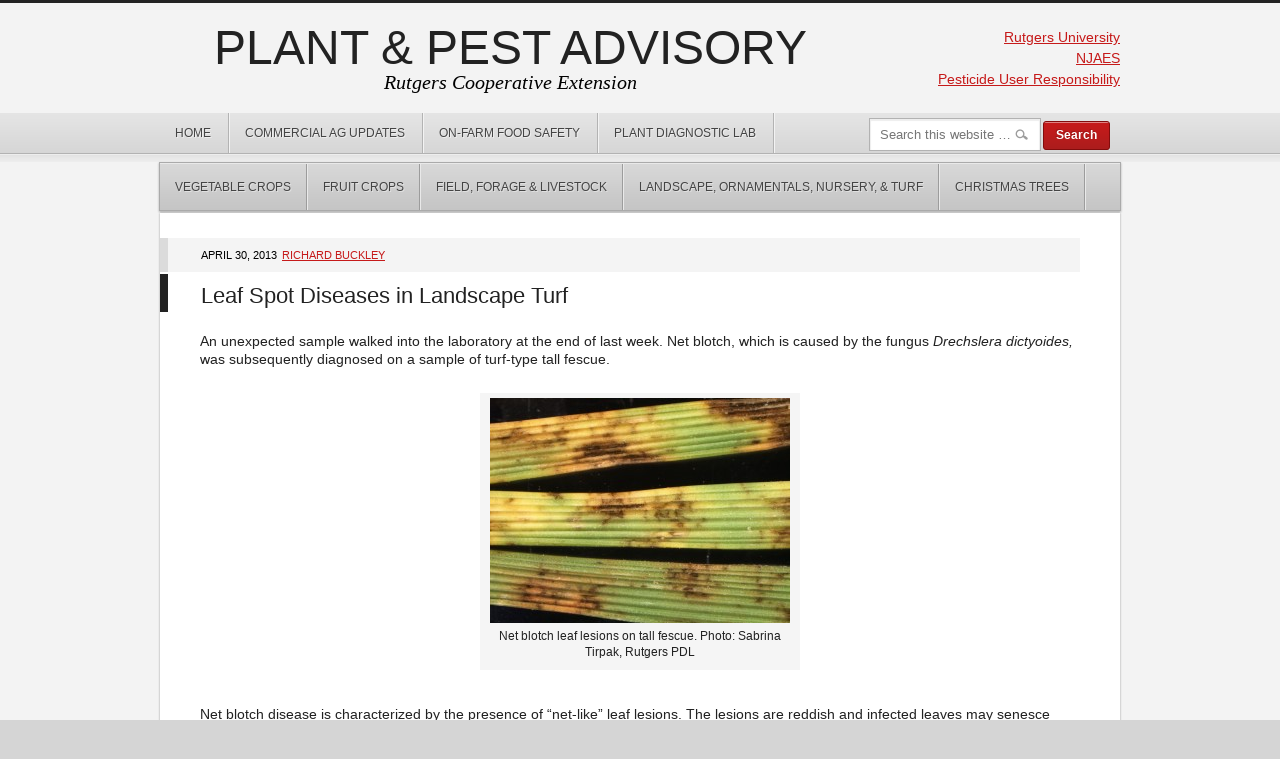

--- FILE ---
content_type: text/html; charset=UTF-8
request_url: https://plant-pest-advisory.rutgers.edu/leaf-spot-diseases-in-landscapr-turf/
body_size: 13039
content:
<!DOCTYPE html PUBLIC "-//W3C//DTD XHTML 1.0 Transitional//EN" "http://www.w3.org/TR/xhtml1/DTD/xhtml1-transitional.dtd">
<html xmlns="http://www.w3.org/1999/xhtml" lang="en-US" xml:lang="en-US">
<head profile="http://gmpg.org/xfn/11">
<meta http-equiv="Content-Type" content="text/html; charset=UTF-8" />
			<meta name="robots" content="noodp,noydir" />
		<meta name="viewport" content="width=device-width, initial-scale=1.0"/><title>Leaf Spot Diseases in Landscape Turf — Plant &amp; Pest Advisory</title>
<meta name='robots' content='max-image-preview:large' />
<link rel='dns-prefetch' href='//plant-pest-advisory.rutgers.edu' />
<link rel='dns-prefetch' href='//stats.wp.com' />
<link rel='dns-prefetch' href='//v0.wordpress.com' />
<link rel="alternate" type="application/rss+xml" title="Plant &amp; Pest Advisory &raquo; Feed" href="https://plant-pest-advisory.rutgers.edu/feed/" />
<link rel="alternate" type="application/rss+xml" title="Plant &amp; Pest Advisory &raquo; Comments Feed" href="https://plant-pest-advisory.rutgers.edu/comments/feed/" />
<link rel="alternate" title="oEmbed (JSON)" type="application/json+oembed" href="https://plant-pest-advisory.rutgers.edu/wp-json/oembed/1.0/embed?url=https%3A%2F%2Fplant-pest-advisory.rutgers.edu%2Fleaf-spot-diseases-in-landscapr-turf%2F" />
<link rel="alternate" title="oEmbed (XML)" type="text/xml+oembed" href="https://plant-pest-advisory.rutgers.edu/wp-json/oembed/1.0/embed?url=https%3A%2F%2Fplant-pest-advisory.rutgers.edu%2Fleaf-spot-diseases-in-landscapr-turf%2F&#038;format=xml" />
<link rel="canonical" href="https://plant-pest-advisory.rutgers.edu/leaf-spot-diseases-in-landscapr-turf/" />
<style id='wp-img-auto-sizes-contain-inline-css' type='text/css'>
img:is([sizes=auto i],[sizes^="auto," i]){contain-intrinsic-size:3000px 1500px}
/*# sourceURL=wp-img-auto-sizes-contain-inline-css */
</style>
<link rel='stylesheet' id='generate-theme-css' href='https://plant-pest-advisory.rutgers.edu/wp-content/themes/generate/style.css?ver=1.0.1' type='text/css' media='all' />
<style id='wp-emoji-styles-inline-css' type='text/css'>

	img.wp-smiley, img.emoji {
		display: inline !important;
		border: none !important;
		box-shadow: none !important;
		height: 1em !important;
		width: 1em !important;
		margin: 0 0.07em !important;
		vertical-align: -0.1em !important;
		background: none !important;
		padding: 0 !important;
	}
/*# sourceURL=wp-emoji-styles-inline-css */
</style>
<style id='wp-block-library-inline-css' type='text/css'>
:root{--wp-block-synced-color:#7a00df;--wp-block-synced-color--rgb:122,0,223;--wp-bound-block-color:var(--wp-block-synced-color);--wp-editor-canvas-background:#ddd;--wp-admin-theme-color:#007cba;--wp-admin-theme-color--rgb:0,124,186;--wp-admin-theme-color-darker-10:#006ba1;--wp-admin-theme-color-darker-10--rgb:0,107,160.5;--wp-admin-theme-color-darker-20:#005a87;--wp-admin-theme-color-darker-20--rgb:0,90,135;--wp-admin-border-width-focus:2px}@media (min-resolution:192dpi){:root{--wp-admin-border-width-focus:1.5px}}.wp-element-button{cursor:pointer}:root .has-very-light-gray-background-color{background-color:#eee}:root .has-very-dark-gray-background-color{background-color:#313131}:root .has-very-light-gray-color{color:#eee}:root .has-very-dark-gray-color{color:#313131}:root .has-vivid-green-cyan-to-vivid-cyan-blue-gradient-background{background:linear-gradient(135deg,#00d084,#0693e3)}:root .has-purple-crush-gradient-background{background:linear-gradient(135deg,#34e2e4,#4721fb 50%,#ab1dfe)}:root .has-hazy-dawn-gradient-background{background:linear-gradient(135deg,#faaca8,#dad0ec)}:root .has-subdued-olive-gradient-background{background:linear-gradient(135deg,#fafae1,#67a671)}:root .has-atomic-cream-gradient-background{background:linear-gradient(135deg,#fdd79a,#004a59)}:root .has-nightshade-gradient-background{background:linear-gradient(135deg,#330968,#31cdcf)}:root .has-midnight-gradient-background{background:linear-gradient(135deg,#020381,#2874fc)}:root{--wp--preset--font-size--normal:16px;--wp--preset--font-size--huge:42px}.has-regular-font-size{font-size:1em}.has-larger-font-size{font-size:2.625em}.has-normal-font-size{font-size:var(--wp--preset--font-size--normal)}.has-huge-font-size{font-size:var(--wp--preset--font-size--huge)}.has-text-align-center{text-align:center}.has-text-align-left{text-align:left}.has-text-align-right{text-align:right}.has-fit-text{white-space:nowrap!important}#end-resizable-editor-section{display:none}.aligncenter{clear:both}.items-justified-left{justify-content:flex-start}.items-justified-center{justify-content:center}.items-justified-right{justify-content:flex-end}.items-justified-space-between{justify-content:space-between}.screen-reader-text{border:0;clip-path:inset(50%);height:1px;margin:-1px;overflow:hidden;padding:0;position:absolute;width:1px;word-wrap:normal!important}.screen-reader-text:focus{background-color:#ddd;clip-path:none;color:#444;display:block;font-size:1em;height:auto;left:5px;line-height:normal;padding:15px 23px 14px;text-decoration:none;top:5px;width:auto;z-index:100000}html :where(.has-border-color){border-style:solid}html :where([style*=border-top-color]){border-top-style:solid}html :where([style*=border-right-color]){border-right-style:solid}html :where([style*=border-bottom-color]){border-bottom-style:solid}html :where([style*=border-left-color]){border-left-style:solid}html :where([style*=border-width]){border-style:solid}html :where([style*=border-top-width]){border-top-style:solid}html :where([style*=border-right-width]){border-right-style:solid}html :where([style*=border-bottom-width]){border-bottom-style:solid}html :where([style*=border-left-width]){border-left-style:solid}html :where(img[class*=wp-image-]){height:auto;max-width:100%}:where(figure){margin:0 0 1em}html :where(.is-position-sticky){--wp-admin--admin-bar--position-offset:var(--wp-admin--admin-bar--height,0px)}@media screen and (max-width:600px){html :where(.is-position-sticky){--wp-admin--admin-bar--position-offset:0px}}

/*# sourceURL=wp-block-library-inline-css */
</style><style id='wp-block-loginout-inline-css' type='text/css'>
.wp-block-loginout{box-sizing:border-box}
/*# sourceURL=https://plant-pest-advisory.rutgers.edu/wp-includes/blocks/loginout/style.min.css */
</style>
<style id='wp-block-paragraph-inline-css' type='text/css'>
.is-small-text{font-size:.875em}.is-regular-text{font-size:1em}.is-large-text{font-size:2.25em}.is-larger-text{font-size:3em}.has-drop-cap:not(:focus):first-letter{float:left;font-size:8.4em;font-style:normal;font-weight:100;line-height:.68;margin:.05em .1em 0 0;text-transform:uppercase}body.rtl .has-drop-cap:not(:focus):first-letter{float:none;margin-left:.1em}p.has-drop-cap.has-background{overflow:hidden}:root :where(p.has-background){padding:1.25em 2.375em}:where(p.has-text-color:not(.has-link-color)) a{color:inherit}p.has-text-align-left[style*="writing-mode:vertical-lr"],p.has-text-align-right[style*="writing-mode:vertical-rl"]{rotate:180deg}
/*# sourceURL=https://plant-pest-advisory.rutgers.edu/wp-includes/blocks/paragraph/style.min.css */
</style>
<style id='global-styles-inline-css' type='text/css'>
:root{--wp--preset--aspect-ratio--square: 1;--wp--preset--aspect-ratio--4-3: 4/3;--wp--preset--aspect-ratio--3-4: 3/4;--wp--preset--aspect-ratio--3-2: 3/2;--wp--preset--aspect-ratio--2-3: 2/3;--wp--preset--aspect-ratio--16-9: 16/9;--wp--preset--aspect-ratio--9-16: 9/16;--wp--preset--color--black: #000000;--wp--preset--color--cyan-bluish-gray: #abb8c3;--wp--preset--color--white: #ffffff;--wp--preset--color--pale-pink: #f78da7;--wp--preset--color--vivid-red: #cf2e2e;--wp--preset--color--luminous-vivid-orange: #ff6900;--wp--preset--color--luminous-vivid-amber: #fcb900;--wp--preset--color--light-green-cyan: #7bdcb5;--wp--preset--color--vivid-green-cyan: #00d084;--wp--preset--color--pale-cyan-blue: #8ed1fc;--wp--preset--color--vivid-cyan-blue: #0693e3;--wp--preset--color--vivid-purple: #9b51e0;--wp--preset--gradient--vivid-cyan-blue-to-vivid-purple: linear-gradient(135deg,rgb(6,147,227) 0%,rgb(155,81,224) 100%);--wp--preset--gradient--light-green-cyan-to-vivid-green-cyan: linear-gradient(135deg,rgb(122,220,180) 0%,rgb(0,208,130) 100%);--wp--preset--gradient--luminous-vivid-amber-to-luminous-vivid-orange: linear-gradient(135deg,rgb(252,185,0) 0%,rgb(255,105,0) 100%);--wp--preset--gradient--luminous-vivid-orange-to-vivid-red: linear-gradient(135deg,rgb(255,105,0) 0%,rgb(207,46,46) 100%);--wp--preset--gradient--very-light-gray-to-cyan-bluish-gray: linear-gradient(135deg,rgb(238,238,238) 0%,rgb(169,184,195) 100%);--wp--preset--gradient--cool-to-warm-spectrum: linear-gradient(135deg,rgb(74,234,220) 0%,rgb(151,120,209) 20%,rgb(207,42,186) 40%,rgb(238,44,130) 60%,rgb(251,105,98) 80%,rgb(254,248,76) 100%);--wp--preset--gradient--blush-light-purple: linear-gradient(135deg,rgb(255,206,236) 0%,rgb(152,150,240) 100%);--wp--preset--gradient--blush-bordeaux: linear-gradient(135deg,rgb(254,205,165) 0%,rgb(254,45,45) 50%,rgb(107,0,62) 100%);--wp--preset--gradient--luminous-dusk: linear-gradient(135deg,rgb(255,203,112) 0%,rgb(199,81,192) 50%,rgb(65,88,208) 100%);--wp--preset--gradient--pale-ocean: linear-gradient(135deg,rgb(255,245,203) 0%,rgb(182,227,212) 50%,rgb(51,167,181) 100%);--wp--preset--gradient--electric-grass: linear-gradient(135deg,rgb(202,248,128) 0%,rgb(113,206,126) 100%);--wp--preset--gradient--midnight: linear-gradient(135deg,rgb(2,3,129) 0%,rgb(40,116,252) 100%);--wp--preset--font-size--small: 13px;--wp--preset--font-size--medium: 20px;--wp--preset--font-size--large: 36px;--wp--preset--font-size--x-large: 42px;--wp--preset--spacing--20: 0.44rem;--wp--preset--spacing--30: 0.67rem;--wp--preset--spacing--40: 1rem;--wp--preset--spacing--50: 1.5rem;--wp--preset--spacing--60: 2.25rem;--wp--preset--spacing--70: 3.38rem;--wp--preset--spacing--80: 5.06rem;--wp--preset--shadow--natural: 6px 6px 9px rgba(0, 0, 0, 0.2);--wp--preset--shadow--deep: 12px 12px 50px rgba(0, 0, 0, 0.4);--wp--preset--shadow--sharp: 6px 6px 0px rgba(0, 0, 0, 0.2);--wp--preset--shadow--outlined: 6px 6px 0px -3px rgb(255, 255, 255), 6px 6px rgb(0, 0, 0);--wp--preset--shadow--crisp: 6px 6px 0px rgb(0, 0, 0);}:where(.is-layout-flex){gap: 0.5em;}:where(.is-layout-grid){gap: 0.5em;}body .is-layout-flex{display: flex;}.is-layout-flex{flex-wrap: wrap;align-items: center;}.is-layout-flex > :is(*, div){margin: 0;}body .is-layout-grid{display: grid;}.is-layout-grid > :is(*, div){margin: 0;}:where(.wp-block-columns.is-layout-flex){gap: 2em;}:where(.wp-block-columns.is-layout-grid){gap: 2em;}:where(.wp-block-post-template.is-layout-flex){gap: 1.25em;}:where(.wp-block-post-template.is-layout-grid){gap: 1.25em;}.has-black-color{color: var(--wp--preset--color--black) !important;}.has-cyan-bluish-gray-color{color: var(--wp--preset--color--cyan-bluish-gray) !important;}.has-white-color{color: var(--wp--preset--color--white) !important;}.has-pale-pink-color{color: var(--wp--preset--color--pale-pink) !important;}.has-vivid-red-color{color: var(--wp--preset--color--vivid-red) !important;}.has-luminous-vivid-orange-color{color: var(--wp--preset--color--luminous-vivid-orange) !important;}.has-luminous-vivid-amber-color{color: var(--wp--preset--color--luminous-vivid-amber) !important;}.has-light-green-cyan-color{color: var(--wp--preset--color--light-green-cyan) !important;}.has-vivid-green-cyan-color{color: var(--wp--preset--color--vivid-green-cyan) !important;}.has-pale-cyan-blue-color{color: var(--wp--preset--color--pale-cyan-blue) !important;}.has-vivid-cyan-blue-color{color: var(--wp--preset--color--vivid-cyan-blue) !important;}.has-vivid-purple-color{color: var(--wp--preset--color--vivid-purple) !important;}.has-black-background-color{background-color: var(--wp--preset--color--black) !important;}.has-cyan-bluish-gray-background-color{background-color: var(--wp--preset--color--cyan-bluish-gray) !important;}.has-white-background-color{background-color: var(--wp--preset--color--white) !important;}.has-pale-pink-background-color{background-color: var(--wp--preset--color--pale-pink) !important;}.has-vivid-red-background-color{background-color: var(--wp--preset--color--vivid-red) !important;}.has-luminous-vivid-orange-background-color{background-color: var(--wp--preset--color--luminous-vivid-orange) !important;}.has-luminous-vivid-amber-background-color{background-color: var(--wp--preset--color--luminous-vivid-amber) !important;}.has-light-green-cyan-background-color{background-color: var(--wp--preset--color--light-green-cyan) !important;}.has-vivid-green-cyan-background-color{background-color: var(--wp--preset--color--vivid-green-cyan) !important;}.has-pale-cyan-blue-background-color{background-color: var(--wp--preset--color--pale-cyan-blue) !important;}.has-vivid-cyan-blue-background-color{background-color: var(--wp--preset--color--vivid-cyan-blue) !important;}.has-vivid-purple-background-color{background-color: var(--wp--preset--color--vivid-purple) !important;}.has-black-border-color{border-color: var(--wp--preset--color--black) !important;}.has-cyan-bluish-gray-border-color{border-color: var(--wp--preset--color--cyan-bluish-gray) !important;}.has-white-border-color{border-color: var(--wp--preset--color--white) !important;}.has-pale-pink-border-color{border-color: var(--wp--preset--color--pale-pink) !important;}.has-vivid-red-border-color{border-color: var(--wp--preset--color--vivid-red) !important;}.has-luminous-vivid-orange-border-color{border-color: var(--wp--preset--color--luminous-vivid-orange) !important;}.has-luminous-vivid-amber-border-color{border-color: var(--wp--preset--color--luminous-vivid-amber) !important;}.has-light-green-cyan-border-color{border-color: var(--wp--preset--color--light-green-cyan) !important;}.has-vivid-green-cyan-border-color{border-color: var(--wp--preset--color--vivid-green-cyan) !important;}.has-pale-cyan-blue-border-color{border-color: var(--wp--preset--color--pale-cyan-blue) !important;}.has-vivid-cyan-blue-border-color{border-color: var(--wp--preset--color--vivid-cyan-blue) !important;}.has-vivid-purple-border-color{border-color: var(--wp--preset--color--vivid-purple) !important;}.has-vivid-cyan-blue-to-vivid-purple-gradient-background{background: var(--wp--preset--gradient--vivid-cyan-blue-to-vivid-purple) !important;}.has-light-green-cyan-to-vivid-green-cyan-gradient-background{background: var(--wp--preset--gradient--light-green-cyan-to-vivid-green-cyan) !important;}.has-luminous-vivid-amber-to-luminous-vivid-orange-gradient-background{background: var(--wp--preset--gradient--luminous-vivid-amber-to-luminous-vivid-orange) !important;}.has-luminous-vivid-orange-to-vivid-red-gradient-background{background: var(--wp--preset--gradient--luminous-vivid-orange-to-vivid-red) !important;}.has-very-light-gray-to-cyan-bluish-gray-gradient-background{background: var(--wp--preset--gradient--very-light-gray-to-cyan-bluish-gray) !important;}.has-cool-to-warm-spectrum-gradient-background{background: var(--wp--preset--gradient--cool-to-warm-spectrum) !important;}.has-blush-light-purple-gradient-background{background: var(--wp--preset--gradient--blush-light-purple) !important;}.has-blush-bordeaux-gradient-background{background: var(--wp--preset--gradient--blush-bordeaux) !important;}.has-luminous-dusk-gradient-background{background: var(--wp--preset--gradient--luminous-dusk) !important;}.has-pale-ocean-gradient-background{background: var(--wp--preset--gradient--pale-ocean) !important;}.has-electric-grass-gradient-background{background: var(--wp--preset--gradient--electric-grass) !important;}.has-midnight-gradient-background{background: var(--wp--preset--gradient--midnight) !important;}.has-small-font-size{font-size: var(--wp--preset--font-size--small) !important;}.has-medium-font-size{font-size: var(--wp--preset--font-size--medium) !important;}.has-large-font-size{font-size: var(--wp--preset--font-size--large) !important;}.has-x-large-font-size{font-size: var(--wp--preset--font-size--x-large) !important;}
/*# sourceURL=global-styles-inline-css */
</style>

<style id='classic-theme-styles-inline-css' type='text/css'>
/*! This file is auto-generated */
.wp-block-button__link{color:#fff;background-color:#32373c;border-radius:9999px;box-shadow:none;text-decoration:none;padding:calc(.667em + 2px) calc(1.333em + 2px);font-size:1.125em}.wp-block-file__button{background:#32373c;color:#fff;text-decoration:none}
/*# sourceURL=/wp-includes/css/classic-themes.min.css */
</style>
<script type="text/javascript" src="https://plant-pest-advisory.rutgers.edu/wp-includes/js/jquery/jquery.min.js?ver=3.7.1" id="jquery-core-js"></script>
<script type="text/javascript" src="https://plant-pest-advisory.rutgers.edu/wp-includes/js/jquery/jquery-migrate.min.js?ver=3.4.1" id="jquery-migrate-js"></script>
<link rel="https://api.w.org/" href="https://plant-pest-advisory.rutgers.edu/wp-json/" /><link rel="alternate" title="JSON" type="application/json" href="https://plant-pest-advisory.rutgers.edu/wp-json/wp/v2/posts/3307" /><link rel="EditURI" type="application/rsd+xml" title="RSD" href="https://plant-pest-advisory.rutgers.edu/xmlrpc.php?rsd" />
        <style type="text/css" id="pf-main-css">
            
				@media screen {
					.printfriendly {
						z-index: 1000; position: relative
					}
					.printfriendly a, .printfriendly a:link, .printfriendly a:visited, .printfriendly a:hover, .printfriendly a:active {
						font-weight: 600;
						cursor: pointer;
						text-decoration: none;
						border: none;
						-webkit-box-shadow: none;
						-moz-box-shadow: none;
						box-shadow: none;
						outline:none;
						font-size: 14px !important;
						color: #000c00 !important;
					}
					.printfriendly.pf-alignleft {
						float: left;
					}
					.printfriendly.pf-alignright {
						float: right;
					}
					.printfriendly.pf-aligncenter {
						justify-content: center;
						display: flex; align-items: center;
					}
				}

				.pf-button-img {
					border: none;
					-webkit-box-shadow: none;
					-moz-box-shadow: none;
					box-shadow: none;
					padding: 0;
					margin: 0;
					display: inline;
					vertical-align: middle;
				}

				img.pf-button-img + .pf-button-text {
					margin-left: 6px;
				}

				@media print {
					.printfriendly {
						display: none;
					}
				}
				        </style>

            
        <style type="text/css" id="pf-excerpt-styles">
          .pf-button.pf-button-excerpt {
              display: none;
           }
        </style>

            	<style>img#wpstats{display:none}</style>
		<!-- Global site tag (gtag.js) - Google Analytics -->
<script async src="https://www.googletagmanager.com/gtag/js?id=G-XDGEW94N79"></script>
<script>
  window.dataLayer = window.dataLayer || [];
  function gtag(){dataLayer.push(arguments);}
  gtag('js', new Date());

  gtag('config', 'G-XDGEW94N79');
</script>
<!-- Jetpack Open Graph Tags -->
<meta property="og:type" content="article" />
<meta property="og:title" content="Leaf Spot Diseases in Landscape Turf" />
<meta property="og:url" content="https://plant-pest-advisory.rutgers.edu/leaf-spot-diseases-in-landscapr-turf/" />
<meta property="og:description" content="An unexpected sample walked into the laboratory at the end of last week. Net blotch, which is caused by the fungus Drechslera dictyoides, was subsequently diagnosed on a sample of turf-type tall fe…" />
<meta property="article:published_time" content="2013-05-01T00:00:34+00:00" />
<meta property="article:modified_time" content="2015-07-02T18:46:22+00:00" />
<meta property="og:site_name" content="Plant &amp; Pest Advisory" />
<meta property="og:image" content="https://plant-pest-advisory.rutgers.edu/wp-content/uploads/2013/04/20050917-300x225.jpg" />
<meta property="og:image:width" content="300" />
<meta property="og:image:height" content="225" />
<meta property="og:image:alt" content="net blotch leaf lesions on tall fescue" />
<meta property="og:locale" content="en_US" />
<meta name="twitter:text:title" content="Leaf Spot Diseases in Landscape Turf" />
<meta name="twitter:image" content="https://plant-pest-advisory.rutgers.edu/wp-content/uploads/2013/04/20050917-300x225.jpg?w=640" />
<meta name="twitter:image:alt" content="net blotch leaf lesions on tall fescue" />
<meta name="twitter:card" content="summary_large_image" />

<!-- End Jetpack Open Graph Tags -->
<link rel="icon" href="https://plant-pest-advisory.rutgers.edu/wp-content/uploads/2024/01/cropped-block-r-512x512-1-32x32.png" sizes="32x32" />
<link rel="icon" href="https://plant-pest-advisory.rutgers.edu/wp-content/uploads/2024/01/cropped-block-r-512x512-1-192x192.png" sizes="192x192" />
<link rel="apple-touch-icon" href="https://plant-pest-advisory.rutgers.edu/wp-content/uploads/2024/01/cropped-block-r-512x512-1-180x180.png" />
<meta name="msapplication-TileImage" content="https://plant-pest-advisory.rutgers.edu/wp-content/uploads/2024/01/cropped-block-r-512x512-1-270x270.png" />
		<style type="text/css" id="wp-custom-css">
			.post-info {
    color: #000000 !important;
    font-size: 11px;
    font-style: normal !important;
    margin: 0 0 2px -40px;
    padding: 8px 25px 8px 33px;
    text-shadow: none;
    text-transform: uppercase !important;
}

.post-meta {
	color: #333;
}


#header {
	background: transparent;
	border-bottom: none;
}

#title-area {
	padding-bottom: 1.5em;
}

@media only screen and (min-width: 960px) {
	#title-area {
		width: 700px;
	}
	
	#header .widget-area {
		padding-top: 1.5rem;
		width: 200px;
	}

	#header  .widget-area p {
		line-height: 1.5;
		text-align: right;
	}
}

#footer {
	display: none;
}

#description {
    color: #000;
}		</style>
		</head>
<body class="wp-singular post-template-default single single-post postid-3307 single-format-standard wp-theme-genesis wp-child-theme-generate full-width-content"><div id="wrap"><div id="header"><div class="wrap"><div id="title-area"><p id="title"><a href="https://plant-pest-advisory.rutgers.edu/">Plant &amp; Pest Advisory</a></p><p id="description">Rutgers Cooperative Extension</p></div><div class="widget-area header-widget-area"><div id="block-9" class="widget widget_block widget_text"><div class="widget-wrap">
<p><a href="https://www.rutgers.edu">Rutgers University</a></p>
</div></div>
<div id="block-10" class="widget widget_block widget_text"><div class="widget-wrap">
<p><a href="https://sebs.rutgers.edu/njaes">NJAES</a></p>
</div></div>
<div id="block-8" class="widget widget_block widget_text"><div class="widget-wrap">
<p><a href="https://plant-pest-advisory.rutgers.edu/?page_id=521&amp;customize_changeset_uuid=7b9a0db7-56b7-4054-b0b6-852ddef5c068&amp;customize_autosaved=on&amp;customize_messenger_channel=preview-22">Pesticide User Responsibility</a></p>
</div></div>
</div></div></div><div id="nav"><div class="wrap"><ul id="menu-main" class="menu genesis-nav-menu menu-primary js-superfish"><li id="menu-item-25" class="menu-item menu-item-type-custom menu-item-object-custom menu-item-home menu-item-25"><a href="https://plant-pest-advisory.rutgers.edu/">Home</a></li>
<li id="menu-item-7968" class="menu-item menu-item-type-custom menu-item-object-custom menu-item-7968"><a href="https://plant-pest-advisory.rutgers.edu/?cat=139">Commercial Ag Updates</a></li>
<li id="menu-item-753" class="menu-item menu-item-type-taxonomy menu-item-object-category menu-item-753"><a href="https://plant-pest-advisory.rutgers.edu/category/food-safety/">On-Farm Food Safety</a></li>
<li id="menu-item-1397" class="menu-item menu-item-type-taxonomy menu-item-object-category current-post-ancestor current-menu-parent current-post-parent menu-item-1397"><a href="https://plant-pest-advisory.rutgers.edu/category/plant-diagnostic-lab/">Plant Diagnostic Lab</a></li>
<li class="right search"><form method="get" class="searchform search-form" action="https://plant-pest-advisory.rutgers.edu/" role="search" ><input type="text" aria-label="Search" value="Search this website &#x02026;" name="s" class="s search-input" onfocus="if ('Search this website &#x2026;' === this.value) {this.value = '';}" onblur="if ('' === this.value) {this.value = 'Search this website &#x2026;';}" /><input type="submit" class="searchsubmit search-submit" value="Search" /></form></li></ul></div></div><div id="subnav"><div class="wrap"><ul id="menu-editions" class="menu genesis-nav-menu menu-secondary js-superfish"><li id="menu-item-7" class="menu-item menu-item-type-taxonomy menu-item-object-category menu-item-has-children menu-item-7"><a href="https://plant-pest-advisory.rutgers.edu/category/jersey-vegetable-crops/">Vegetable Crops</a>
<ul class="sub-menu">
	<li id="menu-item-15541" class="menu-item menu-item-type-taxonomy menu-item-object-category menu-item-15541"><a href="https://plant-pest-advisory.rutgers.edu/category/jersey-vegetable-crops/organic/">Organic Production</a></li>
	<li id="menu-item-10748" class="menu-item menu-item-type-taxonomy menu-item-object-category menu-item-10748"><a href="https://plant-pest-advisory.rutgers.edu/category/potato-tomato-disease-forecasting/">Disease Forecasting</a></li>
</ul>
</li>
<li id="menu-item-1310" class="menu-item menu-item-type-taxonomy menu-item-object-category menu-item-1310"><a href="https://plant-pest-advisory.rutgers.edu/category/fruit/">Fruit Crops</a></li>
<li id="menu-item-16568" class="menu-item menu-item-type-taxonomy menu-item-object-category menu-item-16568"><a href="https://plant-pest-advisory.rutgers.edu/category/field-forage-livestock/">Field, Forage &amp; Livestock</a></li>
<li id="menu-item-1387" class="menu-item menu-item-type-taxonomy menu-item-object-category current-post-ancestor current-menu-parent current-post-parent menu-item-1387"><a href="https://plant-pest-advisory.rutgers.edu/category/landscape-nursery-turf/">Landscape, Ornamentals, Nursery, &#038; Turf</a></li>
<li id="menu-item-31141" class="menu-item menu-item-type-taxonomy menu-item-object-category menu-item-31141"><a href="https://plant-pest-advisory.rutgers.edu/category/christmas-trees/">Christmas Trees</a></li>
</ul></div></div><div id="inner"><div class="wrap"><div id="content-sidebar-wrap"><div id="content" class="hfeed"><div class="post-3307 post type-post status-publish format-standard hentry category-landscape-nursery-turf category-plant-diagnostic-lab category-turf tag-leaf-spot entry"><div class="post-info">April 30, 2013 <a href="https://plant-pest-advisory.rutgers.edu/author/defacedgaber/" title="Posts by Richard Buckley" class="author url fn" rel="author">Richard Buckley</a></div><h1 class="entry-title">Leaf Spot Diseases in Landscape Turf</h1>
<div class="entry-content"><div class="pf-content"><p>An unexpected sample walked into the laboratory at the end of last week. Net blotch, which is caused by the fungus <em>Drechslera dictyoides,</em> was subsequently diagnosed on a sample of turf-type tall fescue.</p>
<div id="attachment_3308" style="width: 310px" class="wp-caption aligncenter"><a href="https://plant-pest-advisory.rutgers.edu/wp-content/uploads/2013/04/20050917-e1367335961827.jpg" target="_blank"><img decoding="async" aria-describedby="caption-attachment-3308" class="size-medium wp-image-3308 " title="net blotch leaf lesions on tall fescue" src="https://plant-pest-advisory.rutgers.edu/wp-content/uploads/2013/04/20050917-300x225.jpg" alt="net blotch leaf lesions on tall fescue" width="300" height="225" /></a><p id="caption-attachment-3308" class="wp-caption-text">Net blotch leaf lesions on tall fescue. Photo: Sabrina Tirpak, Rutgers PDL</p></div>
<p><span id="more-3307"></span></p>
<p>Net blotch disease is characterized by the presence of “net-like” leaf lesions. The lesions are reddish and infected leaves may senesce prematurely resulting in a thinning sward. The disease is relatively rare in tall fescue (we usually see it in fine fescues) and should not cause significant damage, but it should be monitored none-the-less.</p>
<div id="attachment_3315" style="width: 310px" class="wp-caption aligncenter"><a href="https://plant-pest-advisory.rutgers.edu/wp-content/uploads/2013/04/4.24.13-netblotch-006-e1367336680800.jpg"><img decoding="async" aria-describedby="caption-attachment-3315" class="size-medium wp-image-3315" title="Net blotch causes premature senescence of infected leaves." src="https://plant-pest-advisory.rutgers.edu/wp-content/uploads/2013/04/4.24.13-netblotch-006-300x200.jpg" alt="Net blotch causes premature senescence of infected leaves." width="300" height="200" /></a><p id="caption-attachment-3315" class="wp-caption-text">Net blotch causes premature senescence of infected leaves. Photo: Sabrina Tirpak, Rutgers PDL</p></div>
<p>The interesting thing (for me, anyway) about net blotch is that there once was a time when the “Helminthosporium” leaf spot diseases, to which net blotch belongs, caused quiet a stir in the landscape. In particular, leaf spot and melting out of Kentucky bluegrass was a significant issue for some of the early bluegrass varieties. In susceptible grasses, leaf spot diseases cause large areas of turfgrass to rapidly decline. Plant breeders long ago brought leaf spot resistance into our varieties, but we still see some samples now and then.</p>
<p>Leaf spot and melting out of Kentucky bluegrass is caused by the fungus <em>Drechslera poae</em> and is characterized by reddish/purple, “football” shaped lesions that turn tan in the center.</p>
<div id="attachment_3311" style="width: 310px" class="wp-caption aligncenter"><a href="https://plant-pest-advisory.rutgers.edu/wp-content/uploads/2013/04/lsmo-e1367336139114.jpg" target="_blank"><img loading="lazy" decoding="async" aria-describedby="caption-attachment-3311" class="size-medium wp-image-3311 " title="leaf spot and melting out of Kentucky bluegrass" src="https://plant-pest-advisory.rutgers.edu/wp-content/uploads/2013/04/lsmo-300x205.jpg" alt="leaf spot and melting out of Kentucky bluegrass" width="300" height="205" /></a><p id="caption-attachment-3311" class="wp-caption-text">&#8220;Football&#8221; shaped leaf lesions of leaf spot and melting out of Kentucky bluegrass. Photo: Sabrina Tirpak, Rutgers PDL</p></div>
<p>Any discussion of leaf spot diseases in turf should not fail to mention brown blight. Brown blight is caused by <em>Drechslera siccans</em> and is the “leaf spot disease” of perennial ryegrass.</p>
<div id="attachment_3312" style="width: 310px" class="wp-caption aligncenter"><a href="https://plant-pest-advisory.rutgers.edu/wp-content/uploads/2013/04/brown-blight-e1367336265830.jpg" target="_blank"><img loading="lazy" decoding="async" aria-describedby="caption-attachment-3312" class="size-medium wp-image-3312 " title="brown blight leaf lesions" src="https://plant-pest-advisory.rutgers.edu/wp-content/uploads/2013/04/brown-blight-300x225.jpg" alt="brown blight leaf lesions" width="300" height="225" /></a><p id="caption-attachment-3312" class="wp-caption-text">Leaf lesions of brown blight on perennial reygrass. Photo: Sabrina Tirpak, Rutgers PDL</p></div>
<p>Most of the research concerning proper management of these diseases occurred during the halcyon days of leaf spot and melting out of Kentucky bluegrass. General recommendations for all three diseases include: management of proper cutting heights, avoidance of excessive irrigation and leaf wetness, thatch management, and prudent nitrogen use. Be sure to stick to the resistant varieties when seeding historic trouble sites.</p>
<p>Click <a href="http://www.ntep.org/" target="_blank">here</a> for more information on leaf spot resistance in landscape turf varieties.</p>
<p>&nbsp;</p>
<p>&nbsp;</p>
<div class="printfriendly pf-button pf-button-content pf-alignleft">
                    <a href="#" rel="nofollow" onclick="window.print(); pfTrackEvent(&#039;Leaf Spot Diseases in Landscape Turf&#039;); return false;" title="Printer Friendly, PDF & Email">
                    <img decoding="async" class="pf-button-img" src="https://cdn.printfriendly.com/buttons/printfriendly-button.png" alt="Print Friendly, PDF & Email" style="width: 112px;height: 24px;"  />
                    </a>
                </div></div></div><div class="post-meta"><span class="categories">Filed Under: <a href="https://plant-pest-advisory.rutgers.edu/category/landscape-nursery-turf/" rel="category tag">Landscape, Nursery, &amp; Turf</a>, <a href="https://plant-pest-advisory.rutgers.edu/category/plant-diagnostic-lab/" rel="category tag">Plant Diagnostic Lab</a>, <a href="https://plant-pest-advisory.rutgers.edu/category/landscape-nursery-turf/turf/" rel="category tag">Turf</a></span> <span class="tags">Tagged With: <a href="https://plant-pest-advisory.rutgers.edu/tag/leaf-spot/" rel="tag">leaf spot</a></span></div></div></div></div></div></div><div id="footer-widgets" class="footer-widgets"><div class="wrap"><div class="widget-area footer-widgets-1 footer-widget-area"><div id="text-118" class="widget widget_text"><div class="widget-wrap">			<div class="textwidget"><p><a href="https://sebs.rutgers.edu/njaes"><img loading="lazy" decoding="async" class="alignnone wp-image-35246 size-full" src="https://plant-pest-advisory.rutgers.edu/wp-content/uploads/2024/04/RUNJAES_H_RED_BLACK_CMYK.png" alt="Rutgers New Jersey Agricultural Experiment Station" width="294" height="63" srcset="https://plant-pest-advisory.rutgers.edu/wp-content/uploads/2024/04/RUNJAES_H_RED_BLACK_CMYK.png 294w, https://plant-pest-advisory.rutgers.edu/wp-content/uploads/2024/04/RUNJAES_H_RED_BLACK_CMYK-290x63.png 290w" sizes="auto, (max-width: 294px) 100vw, 294px" /></a></p>
</div>
		</div></div>
<div id="block-3" class="widget widget_block widget_text"><div class="widget-wrap">
<p><em>Cooperating Agencies:</em>&nbsp;Rutgers, The State University of New Jersey, U.S. Department of Agriculture, and Boards of County Commissioners. Rutgers Cooperative Extension, a unit of the Rutgers New Jersey Agricultural Experiment Station, is an equal opportunity program provider and employer.</p>
</div></div>
<div id="block-4" class="widget widget_block widget_text"><div class="widget-wrap">
<p>Rutgers University is an equal access/equal opportunity institution. Individuals with disabilities are encouraged to direct suggestions, comments, or complaints concerning any accessibility issues with Rutgers web sites to:&nbsp;<a href="mailto:accessibility@rutgers.edu">accessibility@rutgers.edu</a>&nbsp;or complete the&nbsp;<a href="https://it.rutgers.edu/it-accessibility-initiative/barrierform/">Report Accessibility Barrier or Provide Feedback Form</a>.</p>
</div></div>
<div id="block-2" class="widget widget_block widget_text"><div class="widget-wrap">
<p><a href="https://www.rutgers.edu/copyright-information">Copyright</a>&nbsp;© Rutgers, The State University of New Jersey, an equal opportunity, affirmative action institution</p>
</div></div>
<div id="block-13" class="widget widget_block"><div class="widget-wrap"><div class="logged-out wp-block-loginout"><a href="https://plant-pest-advisory.rutgers.edu/wp-login.php?redirect_to=https%3A%2F%2Fplant-pest-advisory.rutgers.edu%2Fleaf-spot-diseases-in-landscapr-turf%2F">Log in</a></div></div></div>
</div><div class="widget-area footer-widgets-2 footer-widget-area"><div id="text-36" class="widget widget_text"><div class="widget-wrap"><h4 class="widget-title widgettitle">Commercial Recommendations</h4>
			<div class="textwidget"><ul>
  <li><a href="https://njaes.rutgers.edu/pubs/publication.php?pid=E265">Commercial Blueberry Pest Control Recommendations</a></li>
  <li><a href="https://njaes.rutgers.edu/pubs/publication.php?pid=E308">Commercial Cranberry Pest Control Recommendations</a></li>
  <li><a href="https://njaes.rutgers.edu/pubs/publication.php?pid=E283">Commercial Grape Pest Control Recommendations</a></li>
  <li><a href="https://extension.psu.edu/the-mid-atlantic-berry-guide-for-commercial-growers">Commercial Mid-Atlantic Berry Guide <span class="fileinfo">(from Penn State College of Agricultural Sciences)</span></a> </li>
  <li><a href="https://njaes.rutgers.edu/pubs/publication.php?pid=E002">Commercial Tree Fruit Production Guide</a></li>
  <li><a href="https://njaes.rutgers.edu/pubs/publication.php?pid=E036">Disease Control Recommendations for Ornamental Crops</a></li>
  <li><a href="https://njaes.rutgers.edu/pubs/publication.php?pid=E001-F">Fungicide Resistance Management Guidelines for Vegetable Crops - Mid-Atlantic Region</a></li>
  <li><a href="https://njaes.rutgers.edu/pubs/publication.php?pid=E334">Insect Control Recommendations for Shade Trees and Commercial Nursery Crops</a></li>
  <li><a href="https://njaes.rutgers.edu/pubs/publication.php?pid=E001">Mid-Atlantic Commercial Vegetable Production Recommendations</a></li>
  <li><a href="https://njaes.rutgers.edu/pubs/category.php?cat=3#commercial-guides">More Commercial Guides</a></li>
</ul>
</div>
		</div></div>
</div><div class="widget-area footer-widgets-3 footer-widget-area"><div id="custom_html-2" class="widget_text widget widget_custom_html"><div class="widget_text widget-wrap"><h4 class="widget-title widgettitle">Related Links</h4>
<div class="textwidget custom-html-widget"><ul>
<li><a href="https://plant-pest-advisory.rutgers.edu/?page_id=8212">Contact Information</a></li>
<li><a href="https://njweather.org">Rutgers NJ Weather Network (NJWxNet)</a>
<ul>
<li><a href="https://cocorahs.org">CoCoRaHS</a></li>
<li><a href="https://droughtmonitor.unl.edu/">National Drought Monitor</a></li>
</ul>
</li>
<li><a href="https://plant-pest-advisory.rutgers.edu/?page_id=98">NEWA: Weather-Pest Forecasting</a></li>
<li><a href="https://plant-pest-advisory.rutgers.edu/?page_id=641">Who to Call for Wildlife Damage</a></li>
<li><a href="https://agrivoltaics.rutgers.edu/">Rutgers Agrivoltaics Program</a></li>
	
<li><a href="https://pestmanagement.rutgers.edu/pat/">Pesticide Applicator Training</a></li>
</ul></div></div></div>
<div id="custom_html-3" class="widget_text widget widget_custom_html"><div class="widget_text widget-wrap"><h4 class="widget-title widgettitle">Funding in part from:</h4>
<div class="textwidget custom-html-widget"><ul>
<li><a href="https://plant-pest-advisory.rutgers.edu/?page_id=1621">Reader Support</a></li>
<li><a href="https://extension.rutgers.edu">Rutgers Cooperative Extension, <br />a unit of NJAES</a></li>
</ul>
</div></div></div>
</div></div></div><div id="footer" class="footer"><div class="wrap"><div class="gototop"><p><a href="#wrap" rel="nofollow">Return to top of page</a></p></div><div class="creds"><p>Copyright &#x000A9;&nbsp;2026 &#x000B7; <a href="http://www.studiopress.com/themes/generate">Generate Child Theme</a> on <a href="https://www.studiopress.com/">Genesis Framework</a> &#x000B7; <a href="https://wordpress.org/">WordPress</a> &#x000B7; <a href="https://plant-pest-advisory.rutgers.edu/wp-login.php">Log in</a></p></div></div></div></div><script type="speculationrules">
{"prefetch":[{"source":"document","where":{"and":[{"href_matches":"/*"},{"not":{"href_matches":["/wp-*.php","/wp-admin/*","/wp-content/uploads/*","/wp-content/*","/wp-content/plugins/*","/wp-content/themes/generate/*","/wp-content/themes/genesis/*","/*\\?(.+)"]}},{"not":{"selector_matches":"a[rel~=\"nofollow\"]"}},{"not":{"selector_matches":".no-prefetch, .no-prefetch a"}}]},"eagerness":"conservative"}]}
</script>
     <script type="text/javascript" id="pf_script">
            
					function pfTrackEvent(title) {
						
                        if(typeof(_gaq) === 'function') {
                            _gaq.push(['_trackEvent','PRINTFRIENDLY', 'print', title]);
                        }else if(typeof(ga) === 'function') {
                            ga('send', 'event','PRINTFRIENDLY', 'print', title);
                        }else if(typeof(gtag) === 'function') {
                            gtag('event', 'printfriendly_button_click', {'event_category': 'printfriendly', 'event_label': title})
                        }else if(typeof(dataLayer) === 'object') {
                            dataLayer.push({
                                'event': 'printfriendly_button_click',
                                'pageTitle': title
                            })
                        }
					
					}
				          var pfHeaderImgUrl = 'https://plant-pest-advisory.rutgers.edu/wp-content/uploads/2013/01/PPATrial27.png';
          var pfHeaderTagline = '';
          var pfdisableClickToDel = '0';
          var pfImagesSize = 'full-size';
          var pfImageDisplayStyle = 'right';
          var pfEncodeImages = '0';
          var pfShowHiddenContent  = '0';
          var pfDisableEmail = '0';
          var pfDisablePDF = '0';
          var pfDisablePrint = '0';

            
          var pfPlatform = 'WordPress';

        (function($){
            $(document).ready(function(){
                if($('.pf-button-content').length === 0){
                    $('style#pf-excerpt-styles').remove();
                }
            });
        })(jQuery);
        </script>
      <script defer src='https://cdn.printfriendly.com/printfriendly.js'></script>
            
            <script type="text/javascript" src="https://plant-pest-advisory.rutgers.edu/wp-includes/js/hoverIntent.min.js?ver=1.10.2" id="hoverIntent-js"></script>
<script type="text/javascript" src="https://plant-pest-advisory.rutgers.edu/wp-content/themes/genesis/lib/js/menu/superfish.min.js?ver=1.7.10" id="superfish-js"></script>
<script type="text/javascript" src="https://plant-pest-advisory.rutgers.edu/wp-content/themes/genesis/lib/js/menu/superfish.args.min.js?ver=2.10.1" id="superfish-args-js"></script>
<script type="text/javascript" src="https://plant-pest-advisory.rutgers.edu/wp-content/themes/genesis/lib/js/menu/superfish.compat.min.js?ver=2.10.1" id="superfish-compat-js"></script>
<script type="text/javascript" id="jetpack-stats-js-before">
/* <![CDATA[ */
_stq = window._stq || [];
_stq.push([ "view", JSON.parse("{\"v\":\"ext\",\"blog\":\"99120511\",\"post\":\"3307\",\"tz\":\"-5\",\"srv\":\"plant-pest-advisory.rutgers.edu\",\"j\":\"1:15.2\"}") ]);
_stq.push([ "clickTrackerInit", "99120511", "3307" ]);
//# sourceURL=jetpack-stats-js-before
/* ]]> */
</script>
<script type="text/javascript" src="https://stats.wp.com/e-202606.js" id="jetpack-stats-js" defer="defer" data-wp-strategy="defer"></script>
<script id="wp-emoji-settings" type="application/json">
{"baseUrl":"https://s.w.org/images/core/emoji/17.0.2/72x72/","ext":".png","svgUrl":"https://s.w.org/images/core/emoji/17.0.2/svg/","svgExt":".svg","source":{"concatemoji":"https://plant-pest-advisory.rutgers.edu/wp-includes/js/wp-emoji-release.min.js?ver=6.9"}}
</script>
<script type="module">
/* <![CDATA[ */
/*! This file is auto-generated */
const a=JSON.parse(document.getElementById("wp-emoji-settings").textContent),o=(window._wpemojiSettings=a,"wpEmojiSettingsSupports"),s=["flag","emoji"];function i(e){try{var t={supportTests:e,timestamp:(new Date).valueOf()};sessionStorage.setItem(o,JSON.stringify(t))}catch(e){}}function c(e,t,n){e.clearRect(0,0,e.canvas.width,e.canvas.height),e.fillText(t,0,0);t=new Uint32Array(e.getImageData(0,0,e.canvas.width,e.canvas.height).data);e.clearRect(0,0,e.canvas.width,e.canvas.height),e.fillText(n,0,0);const a=new Uint32Array(e.getImageData(0,0,e.canvas.width,e.canvas.height).data);return t.every((e,t)=>e===a[t])}function p(e,t){e.clearRect(0,0,e.canvas.width,e.canvas.height),e.fillText(t,0,0);var n=e.getImageData(16,16,1,1);for(let e=0;e<n.data.length;e++)if(0!==n.data[e])return!1;return!0}function u(e,t,n,a){switch(t){case"flag":return n(e,"\ud83c\udff3\ufe0f\u200d\u26a7\ufe0f","\ud83c\udff3\ufe0f\u200b\u26a7\ufe0f")?!1:!n(e,"\ud83c\udde8\ud83c\uddf6","\ud83c\udde8\u200b\ud83c\uddf6")&&!n(e,"\ud83c\udff4\udb40\udc67\udb40\udc62\udb40\udc65\udb40\udc6e\udb40\udc67\udb40\udc7f","\ud83c\udff4\u200b\udb40\udc67\u200b\udb40\udc62\u200b\udb40\udc65\u200b\udb40\udc6e\u200b\udb40\udc67\u200b\udb40\udc7f");case"emoji":return!a(e,"\ud83e\u1fac8")}return!1}function f(e,t,n,a){let r;const o=(r="undefined"!=typeof WorkerGlobalScope&&self instanceof WorkerGlobalScope?new OffscreenCanvas(300,150):document.createElement("canvas")).getContext("2d",{willReadFrequently:!0}),s=(o.textBaseline="top",o.font="600 32px Arial",{});return e.forEach(e=>{s[e]=t(o,e,n,a)}),s}function r(e){var t=document.createElement("script");t.src=e,t.defer=!0,document.head.appendChild(t)}a.supports={everything:!0,everythingExceptFlag:!0},new Promise(t=>{let n=function(){try{var e=JSON.parse(sessionStorage.getItem(o));if("object"==typeof e&&"number"==typeof e.timestamp&&(new Date).valueOf()<e.timestamp+604800&&"object"==typeof e.supportTests)return e.supportTests}catch(e){}return null}();if(!n){if("undefined"!=typeof Worker&&"undefined"!=typeof OffscreenCanvas&&"undefined"!=typeof URL&&URL.createObjectURL&&"undefined"!=typeof Blob)try{var e="postMessage("+f.toString()+"("+[JSON.stringify(s),u.toString(),c.toString(),p.toString()].join(",")+"));",a=new Blob([e],{type:"text/javascript"});const r=new Worker(URL.createObjectURL(a),{name:"wpTestEmojiSupports"});return void(r.onmessage=e=>{i(n=e.data),r.terminate(),t(n)})}catch(e){}i(n=f(s,u,c,p))}t(n)}).then(e=>{for(const n in e)a.supports[n]=e[n],a.supports.everything=a.supports.everything&&a.supports[n],"flag"!==n&&(a.supports.everythingExceptFlag=a.supports.everythingExceptFlag&&a.supports[n]);var t;a.supports.everythingExceptFlag=a.supports.everythingExceptFlag&&!a.supports.flag,a.supports.everything||((t=a.source||{}).concatemoji?r(t.concatemoji):t.wpemoji&&t.twemoji&&(r(t.twemoji),r(t.wpemoji)))});
//# sourceURL=https://plant-pest-advisory.rutgers.edu/wp-includes/js/wp-emoji-loader.min.js
/* ]]> */
</script>
</body></html>
